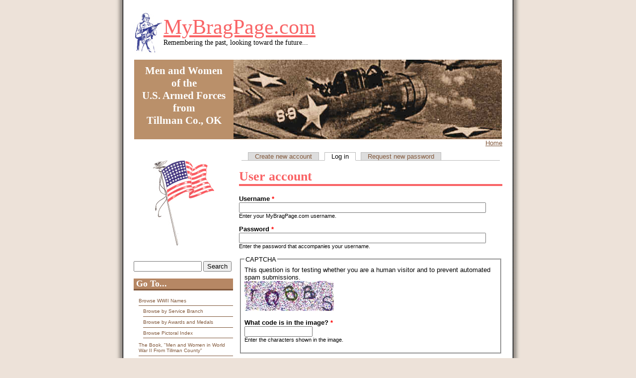

--- FILE ---
content_type: text/html; charset=utf-8
request_url: https://mybragpage.com/user/login?destination=comment/reply/3067%23comment-form
body_size: 3556
content:
<!DOCTYPE html PUBLIC "-//W3C//DTD XHTML+RDFa 1.0//EN"
  "http://www.w3.org/MarkUp/DTD/xhtml-rdfa-1.dtd">
<html xmlns="http://www.w3.org/1999/xhtml" xml:lang="en" version="XHTML+RDFa 1.0" dir="ltr">

<head profile="http://www.w3.org/1999/xhtml/vocab">
  <meta http-equiv="Content-Type" content="text/html; charset=utf-8" />
<meta name="Generator" content="Drupal 7 (http://drupal.org)" />
  <title>User account | MyBragPage.com</title>
  <link type="text/css" rel="stylesheet" href="https://mybragpage.com/sites/default/files/css/css_xE-rWrJf-fncB6ztZfd2huxqgxu4WO-qwma6Xer30m4.css" media="all" />
<link type="text/css" rel="stylesheet" href="https://mybragpage.com/sites/default/files/css/css_TsVRTbLFUpEZAfw-_bWPJu840QT523CPjUVJ5MRWfyk.css" media="all" />
<link type="text/css" rel="stylesheet" href="https://mybragpage.com/sites/default/files/css/css__AnA06v-oC191ciXWx5vfLgRNk_F_fmk7Otj9F-gG_o.css" media="all" />
<link type="text/css" rel="stylesheet" href="https://mybragpage.com/sites/default/files/css/css_xQB_g9LQqf9ybF7BGxa_Vcs1O9p5DwdonZiyucZ1IB8.css" media="all" />
  <script type="text/javascript" src="https://mybragpage.com/misc/jquery.js?v=1.4.4"></script>
<script type="text/javascript" src="https://mybragpage.com/misc/jquery.once.js?v=1.2"></script>
<script type="text/javascript" src="https://mybragpage.com/misc/drupal.js?pfwgpz"></script>
<script type="text/javascript" src="https://mybragpage.com/sites/all/modules/contrib/captcha/captcha.js?pfwgpz"></script>
<script type="text/javascript">
<!--//--><![CDATA[//><!--
jQuery.extend(Drupal.settings, {"basePath":"\/","pathPrefix":"","ajaxPageState":{"theme":"military","theme_token":"q7grBKRU6i6-WeSonP1XVjox_w-075HjYbeR-D8JQrQ","js":{"misc\/jquery.js":1,"misc\/jquery.once.js":1,"misc\/drupal.js":1,"sites\/all\/modules\/contrib\/captcha\/captcha.js":1},"css":{"modules\/system\/system.base.css":1,"modules\/system\/system.menus.css":1,"modules\/system\/system.messages.css":1,"modules\/system\/system.theme.css":1,"modules\/comment\/comment.css":1,"modules\/field\/theme\/field.css":1,"modules\/node\/node.css":1,"modules\/search\/search.css":1,"modules\/user\/user.css":1,"sites\/all\/modules\/contrib\/views\/css\/views.css":1,"sites\/all\/modules\/contrib\/ctools\/css\/ctools.css":1,"sites\/all\/modules\/contrib\/panels\/css\/panels.css":1,"sites\/all\/themes\/military\/style.css":1}},"urlIsAjaxTrusted":{"\/user\/login?destination=comment\/reply\/3067%23comment-form":true}});
//--><!]]>
</script>
</head>
<body id="background" class="html not-front not-logged-in one-sidebar sidebar-first page-user page-user-login" >
  <div id="skip-link">
    <a href="#main-content" class="element-invisible element-focusable">Skip to main content</a>
  </div>
    <div id="everything"> <!-- using a div rather than the <body> tag so that tinymce will be more useable -->
  <div id="okbackground"> <!-- using a div to show the OK background -->
    <div id="leftshadow"> <!-- wrapping div used to place the left shadow -->
      <div id="middlearea"> <!-- wrapping div for the white background and right shadow of the central area -->
        <div id="name-and-slogan"> <!-- wrapping div for the site name -->
          <h1 class='site-name'><a href="/" title="Home">MyBragPage.com</a></h1>          <div class='site-slogan'>Remembering the past, looking toward the future...</div>        </div> <!-- closing name-and-slogan <div> -->
        <div id="header"> <!-- containing the picture and statement -->
          <p>Men and Women</p>
          <p>of the</p>
          <p>U.S. Armed Forces</p>
          <p>from</p>
          <p>Tillman Co., OK</p>
        </div> <!-- closing header <div> -->
        <div id="lowercontentcontainer" class="clearfix">
          <div id="breadcrumb"><h2 class="element-invisible">You are here</h2><div class="breadcrumb"><a href="/">Home</a></div></div>
          <div id="content">
            <!-- begin content -->
            <div class="tabs"><h2 class="element-invisible">Primary tabs</h2><ul class="tabs primary"><li><a href="/user/register">Create new account</a></li>
<li class="active"><a href="/user" class="active">Log in<span class="element-invisible">(active tab)</span></a></li>
<li><a href="/user/password">Request new password</a></li>
</ul></div>            <h1 class="title">User account</h1>                                      <div class="region region-content">
    <div id="block-system-main" class="block block-system">

    
  <div class="content">
    <form action="/user/login?destination=comment/reply/3067%23comment-form" method="post" id="user-login" accept-charset="UTF-8"><div><div class="form-item form-type-textfield form-item-name">
  <label for="edit-name">Username <span class="form-required" title="This field is required.">*</span></label>
 <input type="text" id="edit-name" name="name" value="" size="60" maxlength="60" class="form-text required" />
<div class="description">Enter your MyBragPage.com username.</div>
</div>
<div class="form-item form-type-password form-item-pass">
  <label for="edit-pass">Password <span class="form-required" title="This field is required.">*</span></label>
 <input type="password" id="edit-pass" name="pass" size="60" maxlength="128" class="form-text required" />
<div class="description">Enter the password that accompanies your username.</div>
</div>
<input type="hidden" name="form_build_id" value="form-Z4QN1x-x1fLdetZMDIYIXbgRnnRI4_so1KvdSL-MMfo" />
<input type="hidden" name="form_id" value="user_login" />
<fieldset class="captcha form-wrapper"><legend><span class="fieldset-legend">CAPTCHA</span></legend><div class="fieldset-wrapper"><div class="fieldset-description">This question is for testing whether you are a human visitor and to prevent automated spam submissions.</div><input type="hidden" name="captcha_sid" value="11098792" />
<input type="hidden" name="captcha_token" value="98a98f8299a601f50c9b5fd09dcce661" />
<img src="/image_captcha?sid=11098792&amp;ts=1769060601" width="180" height="60" alt="Image CAPTCHA" title="Image CAPTCHA" /><div class="form-item form-type-textfield form-item-captcha-response">
  <label for="edit-captcha-response">What code is in the image? <span class="form-required" title="This field is required.">*</span></label>
 <input type="text" id="edit-captcha-response" name="captcha_response" value="" size="15" maxlength="128" class="form-text required" />
<div class="description">Enter the characters shown in the image.</div>
</div>
</div></fieldset>
<div class="form-actions form-wrapper" id="edit-actions"><input type="submit" id="edit-submit" name="op" value="Log in" class="form-submit" /></div></div></form>  </div>
</div>
  </div>
                        <!-- end content -->
          </div>
          <div id="sidebar">
            <div id="flag">&nbsp;</div>
              <div class="region region-sidebar-first">
    <div id="block-search-form" class="block block-search">

    
  <div class="content">
    <form action="/user/login?destination=comment/reply/3067%23comment-form" method="post" id="search-block-form" accept-charset="UTF-8"><div><div class="container-inline">
      <h2 class="element-invisible">Search form</h2>
    <div class="form-item form-type-textfield form-item-search-block-form">
  <label class="element-invisible" for="edit-search-block-form--2">Search </label>
 <input title="Enter the terms you wish to search for." type="text" id="edit-search-block-form--2" name="search_block_form" value="" size="15" maxlength="128" class="form-text" />
</div>
<div class="form-actions form-wrapper" id="edit-actions--2"><input type="submit" id="edit-submit--2" name="op" value="Search" class="form-submit" /></div><input type="hidden" name="form_build_id" value="form-F2nwPdOjCDbNLyDgifczQDiwlKFkLngANC7vEIQzh5A" />
<input type="hidden" name="form_id" value="search_block_form" />
</div>
</div></form>  </div>
</div>
<div id="block-menu-menu-go-to-" class="block block-menu">

    <h2>Go To...</h2>
  
  <div class="content">
    <ul class="menu"><li class="first expanded"><a href="/browse_world_war_ii_names" title="Alphabetical Listing of Soldiers&#039; Names">Browse WWII Names</a><ul class="menu"><li class="first leaf"><a href="/service_branch" title="Browse Service Men and Women by Their Branch of Service">Browse by Service Branch</a></li>
<li class="leaf"><a href="/awards_and_medals" title="Browse Service Men and Women by Their Awards and Medals">Browse by Awards and Medals</a></li>
<li class="last leaf"><a href="/veterans-bio-list">Browse Pictoral Index</a></li>
</ul></li>
<li class="expanded"><a href="/book_men_and_women_world_war_ii_tillman_county" title="About the Book">The Book, &quot;Men and Women in World War II From Tillman County&quot;</a><ul class="menu"><li class="first leaf"><a href="/dedication_page" title="Original Dedication Page">Dedication</a></li>
<li class="leaf"><a href="/memoriam" title="List Of Those Killed In Action">In Memoriam</a></li>
<li class="leaf"><a href="/letter_hobart_mccord" title="Letter From American Legion Post #49">Letter from Hobart McCord</a></li>
<li class="last leaf"><a href="/letter_j_i_akin_tillman_county_superintendent" title="Original Forward letter from Supt. J.I. Akin">Tillman County Superintent Letter</a></li>
</ul></li>
<li class="leaf"><a href="/opportunity_work_site" title="Volunteers needed to complete this site">Help This Site</a></li>
<li class="leaf"><a href="/image_galleries">Image Gallery</a></li>
<li class="leaf"><a href="/link_site" title="Sample Thumbnail Pictures and HTML">Link To This Site</a></li>
<li class="last leaf"><a href="/other_sites_interest" title="List of Other Websites of Interest">Other Websites of Interest</a></li>
</ul>  </div>
</div>
  </div>
                        <div class="close">&nbsp;</div>
          </div> <!-- close sidebar <div> -->
        </div> <!-- close lowercontentcontainer <div> -->
        <div id="footerwrapper">
          <div id="footer">
              <div class="region region-footer">
    <div id="block-block-4" class="block block-block">

    
  <div class="content">
    <p><strong>Please note:</strong> The content of this Site is for the sole purpose to keep this information available and free on the Net.  You may link to this Website. <strong>No</strong> permission is given for any or all of this information to be sold in written form or on the Internet.</p>
  </div>
</div>
  </div>
          </div> <!-- close footer <div> -->
        </div> <!-- close footer wrapper <div> -->
      </div> <!-- close middlearea <div> -->
    </div> <!-- close leftshadow <div> -->
  </div> <!-- close okbackground <div> -->
</div> <!-- close everything <div> -->
  </body>
</html>
